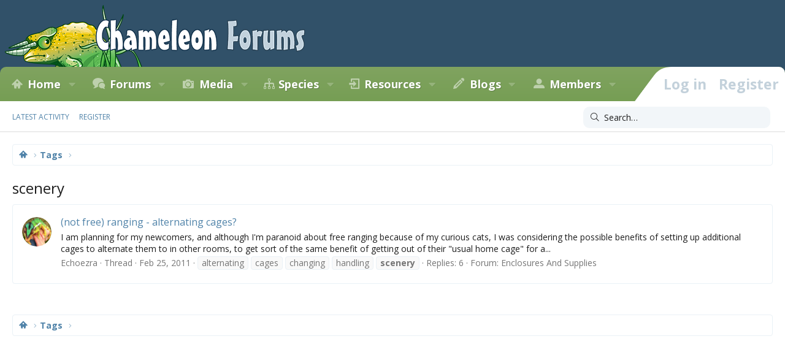

--- FILE ---
content_type: text/html; charset=utf-8
request_url: https://www.google.com/recaptcha/api2/aframe
body_size: 268
content:
<!DOCTYPE HTML><html><head><meta http-equiv="content-type" content="text/html; charset=UTF-8"></head><body><script nonce="-SCIo8qQEx5MXxOp9BU_mg">/** Anti-fraud and anti-abuse applications only. See google.com/recaptcha */ try{var clients={'sodar':'https://pagead2.googlesyndication.com/pagead/sodar?'};window.addEventListener("message",function(a){try{if(a.source===window.parent){var b=JSON.parse(a.data);var c=clients[b['id']];if(c){var d=document.createElement('img');d.src=c+b['params']+'&rc='+(localStorage.getItem("rc::a")?sessionStorage.getItem("rc::b"):"");window.document.body.appendChild(d);sessionStorage.setItem("rc::e",parseInt(sessionStorage.getItem("rc::e")||0)+1);localStorage.setItem("rc::h",'1769881663799');}}}catch(b){}});window.parent.postMessage("_grecaptcha_ready", "*");}catch(b){}</script></body></html>